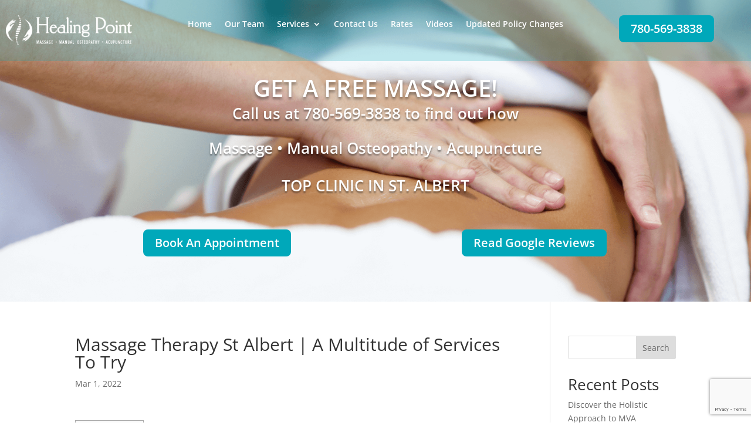

--- FILE ---
content_type: text/html; charset=utf-8
request_url: https://www.google.com/recaptcha/api2/anchor?ar=1&k=6LejEXIpAAAAALcm34DAjjBxJIPlSRCQGRzreqhZ&co=aHR0cHM6Ly9oZWFsaW5ncG9pbnRtYXNzYWdlLmNhOjQ0Mw..&hl=en&v=PoyoqOPhxBO7pBk68S4YbpHZ&size=invisible&anchor-ms=20000&execute-ms=30000&cb=z7mousi5pk3a
body_size: 48802
content:
<!DOCTYPE HTML><html dir="ltr" lang="en"><head><meta http-equiv="Content-Type" content="text/html; charset=UTF-8">
<meta http-equiv="X-UA-Compatible" content="IE=edge">
<title>reCAPTCHA</title>
<style type="text/css">
/* cyrillic-ext */
@font-face {
  font-family: 'Roboto';
  font-style: normal;
  font-weight: 400;
  font-stretch: 100%;
  src: url(//fonts.gstatic.com/s/roboto/v48/KFO7CnqEu92Fr1ME7kSn66aGLdTylUAMa3GUBHMdazTgWw.woff2) format('woff2');
  unicode-range: U+0460-052F, U+1C80-1C8A, U+20B4, U+2DE0-2DFF, U+A640-A69F, U+FE2E-FE2F;
}
/* cyrillic */
@font-face {
  font-family: 'Roboto';
  font-style: normal;
  font-weight: 400;
  font-stretch: 100%;
  src: url(//fonts.gstatic.com/s/roboto/v48/KFO7CnqEu92Fr1ME7kSn66aGLdTylUAMa3iUBHMdazTgWw.woff2) format('woff2');
  unicode-range: U+0301, U+0400-045F, U+0490-0491, U+04B0-04B1, U+2116;
}
/* greek-ext */
@font-face {
  font-family: 'Roboto';
  font-style: normal;
  font-weight: 400;
  font-stretch: 100%;
  src: url(//fonts.gstatic.com/s/roboto/v48/KFO7CnqEu92Fr1ME7kSn66aGLdTylUAMa3CUBHMdazTgWw.woff2) format('woff2');
  unicode-range: U+1F00-1FFF;
}
/* greek */
@font-face {
  font-family: 'Roboto';
  font-style: normal;
  font-weight: 400;
  font-stretch: 100%;
  src: url(//fonts.gstatic.com/s/roboto/v48/KFO7CnqEu92Fr1ME7kSn66aGLdTylUAMa3-UBHMdazTgWw.woff2) format('woff2');
  unicode-range: U+0370-0377, U+037A-037F, U+0384-038A, U+038C, U+038E-03A1, U+03A3-03FF;
}
/* math */
@font-face {
  font-family: 'Roboto';
  font-style: normal;
  font-weight: 400;
  font-stretch: 100%;
  src: url(//fonts.gstatic.com/s/roboto/v48/KFO7CnqEu92Fr1ME7kSn66aGLdTylUAMawCUBHMdazTgWw.woff2) format('woff2');
  unicode-range: U+0302-0303, U+0305, U+0307-0308, U+0310, U+0312, U+0315, U+031A, U+0326-0327, U+032C, U+032F-0330, U+0332-0333, U+0338, U+033A, U+0346, U+034D, U+0391-03A1, U+03A3-03A9, U+03B1-03C9, U+03D1, U+03D5-03D6, U+03F0-03F1, U+03F4-03F5, U+2016-2017, U+2034-2038, U+203C, U+2040, U+2043, U+2047, U+2050, U+2057, U+205F, U+2070-2071, U+2074-208E, U+2090-209C, U+20D0-20DC, U+20E1, U+20E5-20EF, U+2100-2112, U+2114-2115, U+2117-2121, U+2123-214F, U+2190, U+2192, U+2194-21AE, U+21B0-21E5, U+21F1-21F2, U+21F4-2211, U+2213-2214, U+2216-22FF, U+2308-230B, U+2310, U+2319, U+231C-2321, U+2336-237A, U+237C, U+2395, U+239B-23B7, U+23D0, U+23DC-23E1, U+2474-2475, U+25AF, U+25B3, U+25B7, U+25BD, U+25C1, U+25CA, U+25CC, U+25FB, U+266D-266F, U+27C0-27FF, U+2900-2AFF, U+2B0E-2B11, U+2B30-2B4C, U+2BFE, U+3030, U+FF5B, U+FF5D, U+1D400-1D7FF, U+1EE00-1EEFF;
}
/* symbols */
@font-face {
  font-family: 'Roboto';
  font-style: normal;
  font-weight: 400;
  font-stretch: 100%;
  src: url(//fonts.gstatic.com/s/roboto/v48/KFO7CnqEu92Fr1ME7kSn66aGLdTylUAMaxKUBHMdazTgWw.woff2) format('woff2');
  unicode-range: U+0001-000C, U+000E-001F, U+007F-009F, U+20DD-20E0, U+20E2-20E4, U+2150-218F, U+2190, U+2192, U+2194-2199, U+21AF, U+21E6-21F0, U+21F3, U+2218-2219, U+2299, U+22C4-22C6, U+2300-243F, U+2440-244A, U+2460-24FF, U+25A0-27BF, U+2800-28FF, U+2921-2922, U+2981, U+29BF, U+29EB, U+2B00-2BFF, U+4DC0-4DFF, U+FFF9-FFFB, U+10140-1018E, U+10190-1019C, U+101A0, U+101D0-101FD, U+102E0-102FB, U+10E60-10E7E, U+1D2C0-1D2D3, U+1D2E0-1D37F, U+1F000-1F0FF, U+1F100-1F1AD, U+1F1E6-1F1FF, U+1F30D-1F30F, U+1F315, U+1F31C, U+1F31E, U+1F320-1F32C, U+1F336, U+1F378, U+1F37D, U+1F382, U+1F393-1F39F, U+1F3A7-1F3A8, U+1F3AC-1F3AF, U+1F3C2, U+1F3C4-1F3C6, U+1F3CA-1F3CE, U+1F3D4-1F3E0, U+1F3ED, U+1F3F1-1F3F3, U+1F3F5-1F3F7, U+1F408, U+1F415, U+1F41F, U+1F426, U+1F43F, U+1F441-1F442, U+1F444, U+1F446-1F449, U+1F44C-1F44E, U+1F453, U+1F46A, U+1F47D, U+1F4A3, U+1F4B0, U+1F4B3, U+1F4B9, U+1F4BB, U+1F4BF, U+1F4C8-1F4CB, U+1F4D6, U+1F4DA, U+1F4DF, U+1F4E3-1F4E6, U+1F4EA-1F4ED, U+1F4F7, U+1F4F9-1F4FB, U+1F4FD-1F4FE, U+1F503, U+1F507-1F50B, U+1F50D, U+1F512-1F513, U+1F53E-1F54A, U+1F54F-1F5FA, U+1F610, U+1F650-1F67F, U+1F687, U+1F68D, U+1F691, U+1F694, U+1F698, U+1F6AD, U+1F6B2, U+1F6B9-1F6BA, U+1F6BC, U+1F6C6-1F6CF, U+1F6D3-1F6D7, U+1F6E0-1F6EA, U+1F6F0-1F6F3, U+1F6F7-1F6FC, U+1F700-1F7FF, U+1F800-1F80B, U+1F810-1F847, U+1F850-1F859, U+1F860-1F887, U+1F890-1F8AD, U+1F8B0-1F8BB, U+1F8C0-1F8C1, U+1F900-1F90B, U+1F93B, U+1F946, U+1F984, U+1F996, U+1F9E9, U+1FA00-1FA6F, U+1FA70-1FA7C, U+1FA80-1FA89, U+1FA8F-1FAC6, U+1FACE-1FADC, U+1FADF-1FAE9, U+1FAF0-1FAF8, U+1FB00-1FBFF;
}
/* vietnamese */
@font-face {
  font-family: 'Roboto';
  font-style: normal;
  font-weight: 400;
  font-stretch: 100%;
  src: url(//fonts.gstatic.com/s/roboto/v48/KFO7CnqEu92Fr1ME7kSn66aGLdTylUAMa3OUBHMdazTgWw.woff2) format('woff2');
  unicode-range: U+0102-0103, U+0110-0111, U+0128-0129, U+0168-0169, U+01A0-01A1, U+01AF-01B0, U+0300-0301, U+0303-0304, U+0308-0309, U+0323, U+0329, U+1EA0-1EF9, U+20AB;
}
/* latin-ext */
@font-face {
  font-family: 'Roboto';
  font-style: normal;
  font-weight: 400;
  font-stretch: 100%;
  src: url(//fonts.gstatic.com/s/roboto/v48/KFO7CnqEu92Fr1ME7kSn66aGLdTylUAMa3KUBHMdazTgWw.woff2) format('woff2');
  unicode-range: U+0100-02BA, U+02BD-02C5, U+02C7-02CC, U+02CE-02D7, U+02DD-02FF, U+0304, U+0308, U+0329, U+1D00-1DBF, U+1E00-1E9F, U+1EF2-1EFF, U+2020, U+20A0-20AB, U+20AD-20C0, U+2113, U+2C60-2C7F, U+A720-A7FF;
}
/* latin */
@font-face {
  font-family: 'Roboto';
  font-style: normal;
  font-weight: 400;
  font-stretch: 100%;
  src: url(//fonts.gstatic.com/s/roboto/v48/KFO7CnqEu92Fr1ME7kSn66aGLdTylUAMa3yUBHMdazQ.woff2) format('woff2');
  unicode-range: U+0000-00FF, U+0131, U+0152-0153, U+02BB-02BC, U+02C6, U+02DA, U+02DC, U+0304, U+0308, U+0329, U+2000-206F, U+20AC, U+2122, U+2191, U+2193, U+2212, U+2215, U+FEFF, U+FFFD;
}
/* cyrillic-ext */
@font-face {
  font-family: 'Roboto';
  font-style: normal;
  font-weight: 500;
  font-stretch: 100%;
  src: url(//fonts.gstatic.com/s/roboto/v48/KFO7CnqEu92Fr1ME7kSn66aGLdTylUAMa3GUBHMdazTgWw.woff2) format('woff2');
  unicode-range: U+0460-052F, U+1C80-1C8A, U+20B4, U+2DE0-2DFF, U+A640-A69F, U+FE2E-FE2F;
}
/* cyrillic */
@font-face {
  font-family: 'Roboto';
  font-style: normal;
  font-weight: 500;
  font-stretch: 100%;
  src: url(//fonts.gstatic.com/s/roboto/v48/KFO7CnqEu92Fr1ME7kSn66aGLdTylUAMa3iUBHMdazTgWw.woff2) format('woff2');
  unicode-range: U+0301, U+0400-045F, U+0490-0491, U+04B0-04B1, U+2116;
}
/* greek-ext */
@font-face {
  font-family: 'Roboto';
  font-style: normal;
  font-weight: 500;
  font-stretch: 100%;
  src: url(//fonts.gstatic.com/s/roboto/v48/KFO7CnqEu92Fr1ME7kSn66aGLdTylUAMa3CUBHMdazTgWw.woff2) format('woff2');
  unicode-range: U+1F00-1FFF;
}
/* greek */
@font-face {
  font-family: 'Roboto';
  font-style: normal;
  font-weight: 500;
  font-stretch: 100%;
  src: url(//fonts.gstatic.com/s/roboto/v48/KFO7CnqEu92Fr1ME7kSn66aGLdTylUAMa3-UBHMdazTgWw.woff2) format('woff2');
  unicode-range: U+0370-0377, U+037A-037F, U+0384-038A, U+038C, U+038E-03A1, U+03A3-03FF;
}
/* math */
@font-face {
  font-family: 'Roboto';
  font-style: normal;
  font-weight: 500;
  font-stretch: 100%;
  src: url(//fonts.gstatic.com/s/roboto/v48/KFO7CnqEu92Fr1ME7kSn66aGLdTylUAMawCUBHMdazTgWw.woff2) format('woff2');
  unicode-range: U+0302-0303, U+0305, U+0307-0308, U+0310, U+0312, U+0315, U+031A, U+0326-0327, U+032C, U+032F-0330, U+0332-0333, U+0338, U+033A, U+0346, U+034D, U+0391-03A1, U+03A3-03A9, U+03B1-03C9, U+03D1, U+03D5-03D6, U+03F0-03F1, U+03F4-03F5, U+2016-2017, U+2034-2038, U+203C, U+2040, U+2043, U+2047, U+2050, U+2057, U+205F, U+2070-2071, U+2074-208E, U+2090-209C, U+20D0-20DC, U+20E1, U+20E5-20EF, U+2100-2112, U+2114-2115, U+2117-2121, U+2123-214F, U+2190, U+2192, U+2194-21AE, U+21B0-21E5, U+21F1-21F2, U+21F4-2211, U+2213-2214, U+2216-22FF, U+2308-230B, U+2310, U+2319, U+231C-2321, U+2336-237A, U+237C, U+2395, U+239B-23B7, U+23D0, U+23DC-23E1, U+2474-2475, U+25AF, U+25B3, U+25B7, U+25BD, U+25C1, U+25CA, U+25CC, U+25FB, U+266D-266F, U+27C0-27FF, U+2900-2AFF, U+2B0E-2B11, U+2B30-2B4C, U+2BFE, U+3030, U+FF5B, U+FF5D, U+1D400-1D7FF, U+1EE00-1EEFF;
}
/* symbols */
@font-face {
  font-family: 'Roboto';
  font-style: normal;
  font-weight: 500;
  font-stretch: 100%;
  src: url(//fonts.gstatic.com/s/roboto/v48/KFO7CnqEu92Fr1ME7kSn66aGLdTylUAMaxKUBHMdazTgWw.woff2) format('woff2');
  unicode-range: U+0001-000C, U+000E-001F, U+007F-009F, U+20DD-20E0, U+20E2-20E4, U+2150-218F, U+2190, U+2192, U+2194-2199, U+21AF, U+21E6-21F0, U+21F3, U+2218-2219, U+2299, U+22C4-22C6, U+2300-243F, U+2440-244A, U+2460-24FF, U+25A0-27BF, U+2800-28FF, U+2921-2922, U+2981, U+29BF, U+29EB, U+2B00-2BFF, U+4DC0-4DFF, U+FFF9-FFFB, U+10140-1018E, U+10190-1019C, U+101A0, U+101D0-101FD, U+102E0-102FB, U+10E60-10E7E, U+1D2C0-1D2D3, U+1D2E0-1D37F, U+1F000-1F0FF, U+1F100-1F1AD, U+1F1E6-1F1FF, U+1F30D-1F30F, U+1F315, U+1F31C, U+1F31E, U+1F320-1F32C, U+1F336, U+1F378, U+1F37D, U+1F382, U+1F393-1F39F, U+1F3A7-1F3A8, U+1F3AC-1F3AF, U+1F3C2, U+1F3C4-1F3C6, U+1F3CA-1F3CE, U+1F3D4-1F3E0, U+1F3ED, U+1F3F1-1F3F3, U+1F3F5-1F3F7, U+1F408, U+1F415, U+1F41F, U+1F426, U+1F43F, U+1F441-1F442, U+1F444, U+1F446-1F449, U+1F44C-1F44E, U+1F453, U+1F46A, U+1F47D, U+1F4A3, U+1F4B0, U+1F4B3, U+1F4B9, U+1F4BB, U+1F4BF, U+1F4C8-1F4CB, U+1F4D6, U+1F4DA, U+1F4DF, U+1F4E3-1F4E6, U+1F4EA-1F4ED, U+1F4F7, U+1F4F9-1F4FB, U+1F4FD-1F4FE, U+1F503, U+1F507-1F50B, U+1F50D, U+1F512-1F513, U+1F53E-1F54A, U+1F54F-1F5FA, U+1F610, U+1F650-1F67F, U+1F687, U+1F68D, U+1F691, U+1F694, U+1F698, U+1F6AD, U+1F6B2, U+1F6B9-1F6BA, U+1F6BC, U+1F6C6-1F6CF, U+1F6D3-1F6D7, U+1F6E0-1F6EA, U+1F6F0-1F6F3, U+1F6F7-1F6FC, U+1F700-1F7FF, U+1F800-1F80B, U+1F810-1F847, U+1F850-1F859, U+1F860-1F887, U+1F890-1F8AD, U+1F8B0-1F8BB, U+1F8C0-1F8C1, U+1F900-1F90B, U+1F93B, U+1F946, U+1F984, U+1F996, U+1F9E9, U+1FA00-1FA6F, U+1FA70-1FA7C, U+1FA80-1FA89, U+1FA8F-1FAC6, U+1FACE-1FADC, U+1FADF-1FAE9, U+1FAF0-1FAF8, U+1FB00-1FBFF;
}
/* vietnamese */
@font-face {
  font-family: 'Roboto';
  font-style: normal;
  font-weight: 500;
  font-stretch: 100%;
  src: url(//fonts.gstatic.com/s/roboto/v48/KFO7CnqEu92Fr1ME7kSn66aGLdTylUAMa3OUBHMdazTgWw.woff2) format('woff2');
  unicode-range: U+0102-0103, U+0110-0111, U+0128-0129, U+0168-0169, U+01A0-01A1, U+01AF-01B0, U+0300-0301, U+0303-0304, U+0308-0309, U+0323, U+0329, U+1EA0-1EF9, U+20AB;
}
/* latin-ext */
@font-face {
  font-family: 'Roboto';
  font-style: normal;
  font-weight: 500;
  font-stretch: 100%;
  src: url(//fonts.gstatic.com/s/roboto/v48/KFO7CnqEu92Fr1ME7kSn66aGLdTylUAMa3KUBHMdazTgWw.woff2) format('woff2');
  unicode-range: U+0100-02BA, U+02BD-02C5, U+02C7-02CC, U+02CE-02D7, U+02DD-02FF, U+0304, U+0308, U+0329, U+1D00-1DBF, U+1E00-1E9F, U+1EF2-1EFF, U+2020, U+20A0-20AB, U+20AD-20C0, U+2113, U+2C60-2C7F, U+A720-A7FF;
}
/* latin */
@font-face {
  font-family: 'Roboto';
  font-style: normal;
  font-weight: 500;
  font-stretch: 100%;
  src: url(//fonts.gstatic.com/s/roboto/v48/KFO7CnqEu92Fr1ME7kSn66aGLdTylUAMa3yUBHMdazQ.woff2) format('woff2');
  unicode-range: U+0000-00FF, U+0131, U+0152-0153, U+02BB-02BC, U+02C6, U+02DA, U+02DC, U+0304, U+0308, U+0329, U+2000-206F, U+20AC, U+2122, U+2191, U+2193, U+2212, U+2215, U+FEFF, U+FFFD;
}
/* cyrillic-ext */
@font-face {
  font-family: 'Roboto';
  font-style: normal;
  font-weight: 900;
  font-stretch: 100%;
  src: url(//fonts.gstatic.com/s/roboto/v48/KFO7CnqEu92Fr1ME7kSn66aGLdTylUAMa3GUBHMdazTgWw.woff2) format('woff2');
  unicode-range: U+0460-052F, U+1C80-1C8A, U+20B4, U+2DE0-2DFF, U+A640-A69F, U+FE2E-FE2F;
}
/* cyrillic */
@font-face {
  font-family: 'Roboto';
  font-style: normal;
  font-weight: 900;
  font-stretch: 100%;
  src: url(//fonts.gstatic.com/s/roboto/v48/KFO7CnqEu92Fr1ME7kSn66aGLdTylUAMa3iUBHMdazTgWw.woff2) format('woff2');
  unicode-range: U+0301, U+0400-045F, U+0490-0491, U+04B0-04B1, U+2116;
}
/* greek-ext */
@font-face {
  font-family: 'Roboto';
  font-style: normal;
  font-weight: 900;
  font-stretch: 100%;
  src: url(//fonts.gstatic.com/s/roboto/v48/KFO7CnqEu92Fr1ME7kSn66aGLdTylUAMa3CUBHMdazTgWw.woff2) format('woff2');
  unicode-range: U+1F00-1FFF;
}
/* greek */
@font-face {
  font-family: 'Roboto';
  font-style: normal;
  font-weight: 900;
  font-stretch: 100%;
  src: url(//fonts.gstatic.com/s/roboto/v48/KFO7CnqEu92Fr1ME7kSn66aGLdTylUAMa3-UBHMdazTgWw.woff2) format('woff2');
  unicode-range: U+0370-0377, U+037A-037F, U+0384-038A, U+038C, U+038E-03A1, U+03A3-03FF;
}
/* math */
@font-face {
  font-family: 'Roboto';
  font-style: normal;
  font-weight: 900;
  font-stretch: 100%;
  src: url(//fonts.gstatic.com/s/roboto/v48/KFO7CnqEu92Fr1ME7kSn66aGLdTylUAMawCUBHMdazTgWw.woff2) format('woff2');
  unicode-range: U+0302-0303, U+0305, U+0307-0308, U+0310, U+0312, U+0315, U+031A, U+0326-0327, U+032C, U+032F-0330, U+0332-0333, U+0338, U+033A, U+0346, U+034D, U+0391-03A1, U+03A3-03A9, U+03B1-03C9, U+03D1, U+03D5-03D6, U+03F0-03F1, U+03F4-03F5, U+2016-2017, U+2034-2038, U+203C, U+2040, U+2043, U+2047, U+2050, U+2057, U+205F, U+2070-2071, U+2074-208E, U+2090-209C, U+20D0-20DC, U+20E1, U+20E5-20EF, U+2100-2112, U+2114-2115, U+2117-2121, U+2123-214F, U+2190, U+2192, U+2194-21AE, U+21B0-21E5, U+21F1-21F2, U+21F4-2211, U+2213-2214, U+2216-22FF, U+2308-230B, U+2310, U+2319, U+231C-2321, U+2336-237A, U+237C, U+2395, U+239B-23B7, U+23D0, U+23DC-23E1, U+2474-2475, U+25AF, U+25B3, U+25B7, U+25BD, U+25C1, U+25CA, U+25CC, U+25FB, U+266D-266F, U+27C0-27FF, U+2900-2AFF, U+2B0E-2B11, U+2B30-2B4C, U+2BFE, U+3030, U+FF5B, U+FF5D, U+1D400-1D7FF, U+1EE00-1EEFF;
}
/* symbols */
@font-face {
  font-family: 'Roboto';
  font-style: normal;
  font-weight: 900;
  font-stretch: 100%;
  src: url(//fonts.gstatic.com/s/roboto/v48/KFO7CnqEu92Fr1ME7kSn66aGLdTylUAMaxKUBHMdazTgWw.woff2) format('woff2');
  unicode-range: U+0001-000C, U+000E-001F, U+007F-009F, U+20DD-20E0, U+20E2-20E4, U+2150-218F, U+2190, U+2192, U+2194-2199, U+21AF, U+21E6-21F0, U+21F3, U+2218-2219, U+2299, U+22C4-22C6, U+2300-243F, U+2440-244A, U+2460-24FF, U+25A0-27BF, U+2800-28FF, U+2921-2922, U+2981, U+29BF, U+29EB, U+2B00-2BFF, U+4DC0-4DFF, U+FFF9-FFFB, U+10140-1018E, U+10190-1019C, U+101A0, U+101D0-101FD, U+102E0-102FB, U+10E60-10E7E, U+1D2C0-1D2D3, U+1D2E0-1D37F, U+1F000-1F0FF, U+1F100-1F1AD, U+1F1E6-1F1FF, U+1F30D-1F30F, U+1F315, U+1F31C, U+1F31E, U+1F320-1F32C, U+1F336, U+1F378, U+1F37D, U+1F382, U+1F393-1F39F, U+1F3A7-1F3A8, U+1F3AC-1F3AF, U+1F3C2, U+1F3C4-1F3C6, U+1F3CA-1F3CE, U+1F3D4-1F3E0, U+1F3ED, U+1F3F1-1F3F3, U+1F3F5-1F3F7, U+1F408, U+1F415, U+1F41F, U+1F426, U+1F43F, U+1F441-1F442, U+1F444, U+1F446-1F449, U+1F44C-1F44E, U+1F453, U+1F46A, U+1F47D, U+1F4A3, U+1F4B0, U+1F4B3, U+1F4B9, U+1F4BB, U+1F4BF, U+1F4C8-1F4CB, U+1F4D6, U+1F4DA, U+1F4DF, U+1F4E3-1F4E6, U+1F4EA-1F4ED, U+1F4F7, U+1F4F9-1F4FB, U+1F4FD-1F4FE, U+1F503, U+1F507-1F50B, U+1F50D, U+1F512-1F513, U+1F53E-1F54A, U+1F54F-1F5FA, U+1F610, U+1F650-1F67F, U+1F687, U+1F68D, U+1F691, U+1F694, U+1F698, U+1F6AD, U+1F6B2, U+1F6B9-1F6BA, U+1F6BC, U+1F6C6-1F6CF, U+1F6D3-1F6D7, U+1F6E0-1F6EA, U+1F6F0-1F6F3, U+1F6F7-1F6FC, U+1F700-1F7FF, U+1F800-1F80B, U+1F810-1F847, U+1F850-1F859, U+1F860-1F887, U+1F890-1F8AD, U+1F8B0-1F8BB, U+1F8C0-1F8C1, U+1F900-1F90B, U+1F93B, U+1F946, U+1F984, U+1F996, U+1F9E9, U+1FA00-1FA6F, U+1FA70-1FA7C, U+1FA80-1FA89, U+1FA8F-1FAC6, U+1FACE-1FADC, U+1FADF-1FAE9, U+1FAF0-1FAF8, U+1FB00-1FBFF;
}
/* vietnamese */
@font-face {
  font-family: 'Roboto';
  font-style: normal;
  font-weight: 900;
  font-stretch: 100%;
  src: url(//fonts.gstatic.com/s/roboto/v48/KFO7CnqEu92Fr1ME7kSn66aGLdTylUAMa3OUBHMdazTgWw.woff2) format('woff2');
  unicode-range: U+0102-0103, U+0110-0111, U+0128-0129, U+0168-0169, U+01A0-01A1, U+01AF-01B0, U+0300-0301, U+0303-0304, U+0308-0309, U+0323, U+0329, U+1EA0-1EF9, U+20AB;
}
/* latin-ext */
@font-face {
  font-family: 'Roboto';
  font-style: normal;
  font-weight: 900;
  font-stretch: 100%;
  src: url(//fonts.gstatic.com/s/roboto/v48/KFO7CnqEu92Fr1ME7kSn66aGLdTylUAMa3KUBHMdazTgWw.woff2) format('woff2');
  unicode-range: U+0100-02BA, U+02BD-02C5, U+02C7-02CC, U+02CE-02D7, U+02DD-02FF, U+0304, U+0308, U+0329, U+1D00-1DBF, U+1E00-1E9F, U+1EF2-1EFF, U+2020, U+20A0-20AB, U+20AD-20C0, U+2113, U+2C60-2C7F, U+A720-A7FF;
}
/* latin */
@font-face {
  font-family: 'Roboto';
  font-style: normal;
  font-weight: 900;
  font-stretch: 100%;
  src: url(//fonts.gstatic.com/s/roboto/v48/KFO7CnqEu92Fr1ME7kSn66aGLdTylUAMa3yUBHMdazQ.woff2) format('woff2');
  unicode-range: U+0000-00FF, U+0131, U+0152-0153, U+02BB-02BC, U+02C6, U+02DA, U+02DC, U+0304, U+0308, U+0329, U+2000-206F, U+20AC, U+2122, U+2191, U+2193, U+2212, U+2215, U+FEFF, U+FFFD;
}

</style>
<link rel="stylesheet" type="text/css" href="https://www.gstatic.com/recaptcha/releases/PoyoqOPhxBO7pBk68S4YbpHZ/styles__ltr.css">
<script nonce="EOfRuTv5jWpAejhD_verIQ" type="text/javascript">window['__recaptcha_api'] = 'https://www.google.com/recaptcha/api2/';</script>
<script type="text/javascript" src="https://www.gstatic.com/recaptcha/releases/PoyoqOPhxBO7pBk68S4YbpHZ/recaptcha__en.js" nonce="EOfRuTv5jWpAejhD_verIQ">
      
    </script></head>
<body><div id="rc-anchor-alert" class="rc-anchor-alert"></div>
<input type="hidden" id="recaptcha-token" value="[base64]">
<script type="text/javascript" nonce="EOfRuTv5jWpAejhD_verIQ">
      recaptcha.anchor.Main.init("[\x22ainput\x22,[\x22bgdata\x22,\x22\x22,\[base64]/[base64]/bmV3IFpbdF0obVswXSk6Sz09Mj9uZXcgWlt0XShtWzBdLG1bMV0pOks9PTM/bmV3IFpbdF0obVswXSxtWzFdLG1bMl0pOks9PTQ/[base64]/[base64]/[base64]/[base64]/[base64]/[base64]/[base64]/[base64]/[base64]/[base64]/[base64]/[base64]/[base64]/[base64]\\u003d\\u003d\x22,\[base64]\x22,\x22InzCgGE3wqbDtGPDn8Kdw5jCpVY1w7DCqiAFwp3Cr8OMwpLDtsKmCGvCgMKmDzwbwokbwoVZwqrDgULCrC/DulVUV8Kcw5YTfcK+woIwXVTDlsOSPCJoNMKIw7bDjh3CuhM7FH9Lw6DCqMOYasOAw5xmwrRiwoYLw7VybsKsw5HDn8OpIgfDlsO/wonCuMOdLFPCjMKLwr/[base64]/GEfCvcKaLjjCq2HCn3FpGMOTwqHCjm7DpV4CH17DoFzDpcKcwrM2LlYGU8O1QMKHwrPCqMOXKQPDhATDl8OXN8OAwp7Do8KZYGTDnFTDnw9KwpjCtcO8JMOgYzpDR37CscKrEMOCJcKiN2nCocKfOMKtSxLDnT/Dp8ORHsKgwqZNwqfCi8Odw5XDhgwaN3fDrWc4wonCqsKuX8KDwpTDoyzCq8KewrrDvcKdOUrCv8OIPEk3w70pCHPCvcOXw63DlsOFKVNYw5g7w5nDsE9Ow40NTlrChQRNw5/DlG3DtgHDu8KjeiHDvcOhwqbDjsKRw6cSXyAtw4UbGcOQV8OECXrCgMKjwqfCpcOeIMOEwpkdHcOKwo7Cj8Kqw7pOG8KUUcK9aQXCq8Oxwq8+wodmwq/Dn1HCrcOCw7PCrzPDlcKzwo/DicKfIsOxQ35Sw7/[base64]/DssK4w4UswrPDpmTCtcKTw4HClgPDlcKLY8O/w58VUXrCr8K1QzISwqNpw4DCuMK0w6/Di8O2d8KywpV1fjLDucOuScKqUMO0aMO7wofCmTXChMK5w7nCvVlUDFMKw7ZOVwfChMK7EXlaMWFIw6JZw67Cn8O0Bi3CkcOFAnrDqsO9w7fCm1XCksKMdMKLS8K2wrdBwoABw4/DuhbCrGvCpcKCw6l7UFFdI8KFwrHDpELDncKdKC3DsUEwwobCsMOLwqIAwrXCi8Odwr/DgyPDrGo0aWHCkRUfJcKXXMOuw4cIXcKGcsOzE2Ylw63CoMOZSg/CgcKpwpQ/[base64]/DjMKWdwXCo1vDuDDCi8KUw6TDvnRRfMOyN8OGWMKTwqVVwpzCrhXDlcOYw7IMC8KDSMKvSMK7fcKSw6psw5Fkwpx1fsK7wr3DgcKsw79rwofDuMOWw4xXwr0ywp43w5PDgAwRw6s0w5zDgsKpw4rCpDrCo2/CsA7DhA/DucOJw5nDoMK9wqJ2FRhrKGRWYEzCmQjCvsO8w4fDpMKEWsK3w6hNNQ3Cn30afxPClHtgcMOUC8KkGjTCt1TDkwXCuynDmArDvMOnP05Hw4XDsMOdCknCkMKgRsO5wqh5wp/Du8OswovCrMOOw4jDtMKmIMKiYE3DhsKHYV07w5zDqz7CoMKYDsKdwoR7wrDCqMOWw50lwpnCvlghCsOxw4I9JncEflY7YXYcdMO1w6NlMSPDvWrCmzMSITTCssOMw49WYlpswpE/ZUN/KS5zw75dw50Jwo9bwo3CuxzDqlTCjBbCgxPDlFB+MD4cXiPCo0leMsOuw4zDmD3ClcO4e8OpG8OMw53CscKJN8KOw4J6wp/DlgvCk8KHLGUSVgwZwrxpC0cKwocNwpFCX8K1NcOww7IfCFXDlQnDnQXDpcOcwowFJw1VwpLCtsKoNMOZesKcwrPCmMOGemtPdTXCv1TDlcOgbsOMHcK2FmLDscO6YMOFC8KBJ8Ogwr7Dr2HDoQM9TsOzw7TCqULCrHwgwqHDocK6w5/CjMK3dVHCo8Kuw70ow5TCjcOAwoTDk0LDlsKqwr3DpwHDtcKqw7jDoCzDm8K2dkzCk8KawpTDikrDnwXDvScsw6lzJsORdsO1wojChhzCrcOmw7lJcMK9wrzCqsKwfGguw5jDh3DCs8KIwq12wrRGEsKYIsO+IcOQe3sYwotjEsKDwq/CjHbChxhywpXCocKmNcOCw7IkXcOsRTwUwopOwrM5bsKjE8KtRsOqckJawr/ClMODMmoSSm54NUhnQWnDomwEIcO9XMOZwrbDm8KiTiZrZMObEQowVcK+w4HDkAthwqN1VjbCkkdUdlfDuMO4w6zDisKeKQnCqnVaEDjCilTDkMKuBHzCvVgTwq3Ci8KSw5zDgBLDk3ECw67ChMObwp0Xw5HCjsOZf8OsM8Ktw6/CucO8OjYaJUTCrMOwK8ODwpslGcKCHm/Dg8O5K8KCITrDm3/CpsOww4bCiGDDncKmJ8Osw5vCiBgvJRrCmw4ywr/DnMKJQcOAY8KqMsKbw4jDglPCksOwwrfClcKzF1BIw6TCq8O3woHCtDA/QMODw4/CsTtOworDn8Kqw5vCtsOVw7nDuMOrAsOlwqDCqF/[base64]/DpsKswpnDocKPQUAGw6BPMBfDihnDv8OzXMOpwp7DoW7Dt8Oxw4dAw7wvwppAwpFiw47CplEnw78/QQVQwr7DhMKLw7vCu8KBwp7DsMKEw5pGYmY/ScORw7IWZUJ1GGdmNlrDncKjwooZOcKmw4IqcMKdWFLCsCjDtMKqwpjDmFgHw4LCjDdBBMK7w7zDpXQHE8OgalPDucOOw6jDocKHJsOMIcOPwoTCtCPDqic/CzLDq8KbAsKgwq3DuUPDiMKjw75rw6nCtG/Cg07CusKubsObw5QVWsOnw7jDt8O9w7B1woPDoVPClA5ZSyQRI3gCPcOIeHvDkRHDqcOPwq7DhsOsw6Elw4bCmyRRwopgwpXDqcKYNzU6EcKiYsOWScOTwqfDpMOLw6TCil/[base64]/Cm17DiMORw6XDrXTCgMOzwpHCpELCgcOHUMOkw6rCuMOgTTxmw5TDmMOIb2vDgnFQw4rDuSoowrYSb13CrxY0w5kqSzTDnDHCu3TCoUcwYVs+RcOsw59UX8KNKT3DtsOrw43Dr8O1HMOfZ8KFw6TDkCrDnsOgVmQYw4LDriPDmcKeK8OQB8OQw4nDhcKaCcK+wr/[base64]/[base64]/WMOjwqnDvsOkbArDq8KEw7ohw5AxYCXDqsKPRiDCoWhIw4LCr8KGSMKNwpLCtmoYw5zDr8KYKcOGMMOkwqcjL3vCuzUsT2xCwp3CvwRMIsOaw6LCvyTDqMO3w7c6DSXCnW/Co8OXwqFsAHB3wo4yYUHCpB/CnMOIfw8iwoLDhCwDcAIje2hhXDDDqmJBw58xwqkecMKSwotuYsOPAcKGw5V7wo0vfSM7wr/DvH89w5MoJ8Kew4M0wr/CgFvCrTJZXMO4w7MRwowQQ8Okw7zCjijCkBLDicKWwrjDq3Jkaw1qwq/DhxgZw7XCslPCqn7ClFEJwrVZP8Kuw7I6wrtww7InEMKJw53Cg8KOw6premLDmsOWDywuAcKoE8OAJAPCrMOTFMKOFAQqfsKcZV3ChcKcw77Dk8OrIgTDv8OZw67DhMKYDRULwq3Clm/CoUovw5g6BsKxw4VhwrAKesK0wq3ChxTCoTgnw4PCg8KnBmjDqcOLw4oiAsKRABvDp0nDr8OYw7HDhC7CiMK+BQzCgRjDtw5wUMKAw7oXw44Jw7Zxwq9nwqo8SX9tDH5SdMKCw4TDqcK1WkTClj3Cg8Okw54rwprChsKsJT/DpX9OIsO4BsKbDR/[base64]/[base64]/DtcO7w7AeDGZAEhnCp8K8NsK5YMOWw7VDGQwtwqAdw77Cs38Mw6nCsMKgdcO0UsK7b8KWH0bCh2QxWynCv8O3wpZ2A8K8w4zDqMK1M3vDiAHClMKYA8Krw5M4wqHCkcKAwprDoMKPasOXwrfCvm8CeMO6wqnCpsO9EH/Dk3EnMcOYCWRyworDqsOwWRjDikw8TcObwqxxblAxYiDDvcKfw7JVbMOIA1nDqgTDlcKdw4FDwqd+wrjDgg7DjhA2wrjCh8K5wo9hN8KndcOFHgTCqMK2enoZwqBUBHYnUGzCvsK/wqcJZ1xGO8KzwqjCpn/[base64]/YmwyPMKRw5gpwp5TwpB7w4zDnB3CkcOLw5QQwo3CrUYawooBeMOIEX/[base64]/CoE7Dt8OrwrxNwoDCiEZ1SA1OwrLDvUUNMwFrBwrCkcO9w5ILw6llwppMMsKTf8Kjw5whw5cuGFrCqMOuw5pPwqPDhmhow4A6UMKMwp3DhMKLO8OmakPCv8OUw7LDuXo8DkYxw4h+CMKSAsKqRB7ClsOtw6rDlsOgJsO6LVsDGElZw5PCpiIFwp/DmnnChHUZw5/CisOUw5fDmijDg8K9OE9MM8KSw6XDpWFrw7zCpsOGwq/Cr8KAMgDDkW5MdHhnUijCnXLCkzjCiUEawoNMwrrDnMOuG3Q/w6rCmMKJw5MGAgjDqcKbDcKxYcO3QsOkwrNTVXNkw4sXw6XDjnrCocKfXMK3wrzDv8Krw5DDkRZMZFhRw7VzC8Kow4gnCwzDvSbCj8Oqw7jDvsKkwofCkMK6N3PDpMK9wrrCiwbCvsOaDUDCnMO7wo3DoFfCiSgjwrwxw6fCtsOAb2pjESTCi8Omwr/[base64]/DrsOgwpwicMOlTMKcJirCucK2woEhwp/CsBvDoiHCk8Kbw5FMw5gIQcKiwrbDu8OxOsKKbsOawofDlWYgw4NIUwRvw64NwpgqwqkOFTsUwpHDhyI/e8KIw5p+w6fDkg3CshNvKHrDgUXDisObwpVZwrDCsxPDmsOWwqHCtMOzSBJYwrXDt8OeUcODw5/DkhHCgnjDjsKSw47DkcOJNmXCsGfCsHvDv8KJG8OxcnhGUx8xwoHCoRdtw4vDnsO0acOLw6rDs2Fiw4tLUcKWwrVEEitWG3PDvyfCnQdyH8K/wrMhZcOMwqwWUB3ClUgrw4DDo8KLJMKfSsKWNMOIwofChMKlwrl+wrVmWMOcb2fDrkt1w53Do2vDrQo4w4EHGMO1wpJswp/DnsO1wqgAZCZTw6LCs8OibC/CgcKZTMOaw6kSw5lJUMOmE8KmJMKQwrh1WcKzXmjClUctH3QYw5vDoTk+wqXDoMKdVMKLaMORwpPDlcOQDl7DjsOLKX8Rw7/CvMO7MMKNBkzDjsKMAhzCoMKewplGw41qwqDDi8KmdkJcNMOIeUXCukdzIcOFFjbCg8OTwqQmRwvCmknCmkXCpgnCqwxzw4lKw5vCvHLDvQ9EWMO/fD0Dw5/CgcKYC3nDgxzCosOIw74lwqkzw5cZXiLCiSLDisKtw5x/w50GMXQqw6wYOMKlb8OYYsOkwoBYw5nCknQ/wovDisOrGEPCrMKww7Z5wpDCqcK7FMOpe1nCpSzDmzHCu33CsBDDpHZLwrVNwprDvMOiw6cAwqA5PcKbDjVew4jCjsONw6bDsEBgw6w+w4DCoMOBw6lReQbDr8OIf8KDw7pmw5jDlsKCPsK6AlNNw6YPZn8Fw4DCu2PDtB/[base64]/CiyDDlEVqAQZpbhnDgMOqRcO/TGXCi8KVw7ptJQ0bCcOmwpYfCX0xwqA2DcKnwpo7DwzCpTbCksKcw4N/bsKOM8OTwrrCosKGwq8fH8KHWcONfsKCw4E2d8O4IlYMOMKzOBLDtsOrw7tVTsK4PDvCgMK8wqDDisOQwqBiexNzVgVawpjCrVdkw78Dd2zDniLDucKSLsO4w7zDrhhrYkTCjFPDjFjDo8OjGMKzw6fDvjTCpw/DtcOZcVgDacOYP8K+ZGIKDBFOw6zCgnVNw7LCnsK0wr0ww5rClMKRw6gxNEpYA8OQw7fCv0hKRcO0TT9/fzgjwo0EZsOVw7HDhCR5YmBQDsOlw7xTwq00wrbCtMO4w5Y7TMO9TsOSCCzDr8OMw49zYcKaGQdmRsOCKCzDiww6w48/E8ObN8OHwpZNRDccWsKXHQ3DngImQi7Cil3CvDlsasK5w7jCtcOJKCx0w5ciwrtRw7RWQxQRwrIxwpfCtSXDjsK2Ymc2DMKRCzgqwoh/fn4BFA03UC8rPMKCT8OFSsOVGwfCpVfDl3VEwqEjbSpuwpPDtsKWw5/Ds8KyeGrDlghdwr1TwpNSdcKiVUDDqBQwf8OGDMK2w5zDh8Ksc190OsOYFkNHw5DCtEIcOWMJRmNIb28AecKzXsKRwrRMEcOfFcO5GcKuBcKkGsODPsO/[base64]/DuhLDq8OVw57DqMOJw5TCtMKtw6E1GS5EPBvDlGgpw7k3w4pVF0V7P1TDr8O+w5DCu1jCkcO2MFHCuhnCocKdEMKLCj3CqsOEC8Kbwp9bMwFYGsKlw695w7jCrGZ9wqXCqMKaCsKZwrMxwpkdOcO/[base64]/CnS/DhcOFwptuw7DDgsKDAcOFbRlCf8ONwqAhO1vDtcK4OcKPwqrCpiRjCsOsw7MaWMK3w4g4dS5zwqpBw7PDrkoYVcOpw7vDqcOGKcKyw75vwoZ1wqllw7Bhdho1wovCjMOTcDHCjTovesORKMOWHsKnw4gPJk3Dk8OPwp/CqcKgwr3DoAjCvTvDgTLCoG/CoRDChMOTwpbDnFXCmWNIT8K+woDChDLCq2rDgF0Fw4YVwprDn8K8w5PDizcsW8OOwqzDncK7U8KPwoPCpMKsw4nCnj55w59Xw65Lw4RHwrHChmhpwpZTPEXDhsOmESjDoWrCrcOXAMOmw4hCw5k6HcK3wonDoMOgVAfClChpBQ/DoUV5w7oAwp3DlHAXXWfCg2lkGMKNFj9nw6diTSlww6TCkcKkLlI/woZYwowRw6IwN8K0ZcO3w6rDmMK3wr/CrsO8w5xowoHCuwV/wqbDrTrCnMKzPETCgkbCr8OQaMOueHM/w7NXw4JzYzDCry54wpchw4J2Cn0HSMOtJcOmbsKbHcObw6FrwpLCscOsFGDCowNMwoItNMKyw6vDkXp8SUnDkwHCgmRGw6nCrBYAMsOMADXDn1zCkAwJZyfDisKWw79BdsOoesKGwowkwqYVwqVjKj5tw7jCkMKjwq7DiHFFwrDCqm0uAUAgA8O1w5bCs1/ComgCwqjDrEZUGFJ5HMOBRyzCvcOFwo/CgMKdewTCow41OMOKwpkHQinChcKWwo4KLnEsP8Osw5rCmnXDrcOkwrFXJzHCvRlLw6FGw6cdJsOjdwjDtnPCq8K4wph9wphPFhHDtcOxXm/DvsOuw73CnMK/[base64]/wpUNw6xlw6TDlMO+w4sfw6BFMMOMAjjDhnPDtMOJw7sbw5pDw6gCw5NMQiAfUMK8JsKVw4Zaa0bCtHLChsOsXmQmDcKvEEZTw60Uw5HDhsOPw7TClcKkKsKOKsOUU3bDmMKoKcOywqjCjcOEWsO+wrjCnAbCo3DDuxvDlzUwI8OjM8KmYSXDl8OYJkwewp/[base64]/DkMO9wq/DhAZ4AsKxwrnCrTnCtEzCuMK/[base64]/DjB86wp3DoVdMwqXDgkZBw6rCpj1BwooJw4EYwolFw4szw4JlK8K0wp7DimfCm8O4FsKkbcOFwqLCojFZUTQLd8OGw5XDhMO8WMKOw71EwrsDNS5vwqjCuUQ1w5fCkT5Cw43CgXtdw4w/wqrDiQoowrYGw6jCpcKMcWvDkBVQYcObSsKVwpnCqcOXZh0yJcO+w6DDniTDhsKJw5vDkMOeZcKuO2IGAwQ+w5zCglc8w4fDu8Kiw4Jmw6U9w6LCsD/Cr8OHX8O6wrFvKDdZL8KvwrRWw7jDt8OYwoR3HcKSFMOdXXDDgsKUw7HDpCXClsK/WsKoV8OwDndJVTorwqBKw5Nuw47DozrCpzt1E8OYeGvDtl8MBsOQw6PCsRt3w63CgzFbaXDCj0vDmjxtw4ZDEsKbZAhIwpQ0IDk3wqjCnEvChsObwodyc8OoKMO8T8KMwrwLWMKmw6DDn8KjWsKEw5XDg8OoFXjCm8K1w44/AEDCkTHDoF8MEMO/WnEUw7PCg0/Cr8OVLm3CsXt4w6pOwqrDpsKUwpzCvMKhWCPCsXHClMKNw7PCrMOoY8OcwrsgwqrCuMK5JmcNdhEhIcKywq3CiUvDgQTCkCR2wq1zwqrDjMOMCsKIIVTCowhJQ8OEw5fCo2wsGVUNwobDiA1Dw4NefHzDvR7ChWQFOcKcw7/DqsKfw58aCnLDhcOJwqfCssOvE8OTd8O5SMK/w4rDvgDDmzjDo8OdOcKYGi/CmgVPd8O5wps9BMO+wok+N8K1w4xcwrANFMOswozDg8KbcRslw6PDlMKDIy/CnX3Cp8OJEx3DiSoMAWZqw73DjA3CgwrDjS5QQlnDkm3Cv0pXO24LwrfCt8OpbFzDr3h7LkhiWcOqwojDrXR/woB1wrE3woIuwrjDtcOULxfDk8OCw4oWwoXCsmgKw6AMP14KFRTClWTCoFEHw6QqB8O+LhMMw4PCv8OMwoHDgA4EGMO3w5ZMSHAnwrvCmcKrwqrDgsOlw7bCoMOXw6TDlsKUeFZpwo/[base64]/ChWoZw7/[base64]/CiMKOwox3w6NVBcO4w4IiflFpQQN1w4syYSfDjX0tw7rDlcKlbzsIQsKxP8KgLBR3wpbCo05ZZQ9JPcKpwq/Ctj4qwrVdw7ZmR0LDjE7DrsKCFsOkw4fDlsOnwqDChsOOPjXDrMKXXjfCh8OPwohDwpfDssOnwpJhf8OUwoNWwod0wo3DjVoaw6xuc8OZwqMLbMOnw4jDssOow4Apw7vCisOJcsKJw44IwprComkhBMODw4IYw4nCqUPCoUzDhw5Pwpp/bmjClFrDtygxwr/DjMOtRwFgw5ZiMwPCt8K3w57ChTHDuDfDhB3CkcOzwoUUw59Pw7XDsVHDusK/UsKTw7coSkt4w69MwrZ/e3RvPsKKw6Zvw7/DvHAiw4PCo0rDgw/[base64]/BMKyMMOcwqbCs8KLXcK/[base64]/Dmk/Dm8OEZgbDtS5CwolPw7FxwoLCvsKewqwVGMOPZUrCmS3Cik/[base64]/DucO0w5Baw4MRw5/Dmk5dXMKVwqvDoT0/SMOaVcO/egjDgMKKYArCo8Klw64dwqcGHB/CpMOrw7ADa8O5wrEqVMOMRcO2H8OpOSNHw5Aewrwew5XDlTvDmhLCssKcwo7ChcK7KMKvw57CpxvDucOhWcOxfmQZNXMwFMKewr/Cgi5Dw5nCplfCoifDmANswofDhMOBwrV+LSgBwpHCjALDt8K3G1Iow6lvScKkw5MHwoF+w4DDk2fDnm5ew7N5wpNJw5LDjcOqwoTDkMKcw4QeLMKqw4DCnTvDiMOhYVnDv1DCg8O4Wy7CrMKlIF/CpsOrwo8ZVyQ+wonDg21xecK3TsOQwqXCtSXCm8KWRMOvwo3DuAh+GyfCigDCosKrwrJDwoDCqMOXwr/[base64]/CrHRRwo/[base64]/DmBTDnnhjw79ww4ZKwqPCiSV7woLCgEsNB8KHwptTwpPCjcK/wp8qwqoEKMKpeGzDjG4TFcKXK3kKwobCo8OtTcO/KWAFw6dBQMKwccKDwq5Fw4jCtMO+eXocw48ewojCoxLCu8KqbsO7PTrDssOhwqJzwrgsw43DuTnDomAswoUqDmTCjAkGB8KbwrLDgUhCw7XCjMOFHR48w63DrsOlw6PDnMKZYQQKw4wPwqjCgWE5CgrChD3Cl8OLwqzDrC5mJcKPJcOuwp/CiV/CtVLCq8KCPlIZw5FZEWHDo8OzTcKnw5/[base64]/[base64]/CjnvCv8KrwoseRj/Dg8OiwrPDusKiwppnwoTDq1YKXGXDmjfCv00sQi/[base64]/wrPDuFPCsknDgwPCmAtfwo3DgMObwrvCmsOcw7guZsOISMOuSsKTO1HCoMKfB35hwpbDtTxgw6AzKTsOEFYVwqzCiMOowqvDvMKYwqBLw7g4YD1vwoVBdFfCt8OGw4/DpcKyw5zDtQvDmho1w5PCk8OaHMOCOATDl2zDq3fCu8KRdQgjWkvCuwbDncKNw542UCJ3wqPDixsab3rCgn/[base64]/CoWjDhMOmw6/CgcKdw6rDvcK8w63DtMKBwqQ+w6lAwprCv8KAf0fDkMKZChJgw58mXiAfw5zDjVDCmGTDj8O8w5UdSmXClw5Kw4/CrHDDkcKDTcK/[base64]/Cl8KbwpN1QlNyw5bDt8O3wprCqMK6KDYfw7kFwppZAj5XOcKBVhnDqsOgw7HCocKgwo/DjMODwpTCnjXCi8OOKSzCuzsMGUkZwqbDrsOaZsKoHcKqM0PDnsKNw4sPaMO9F0tZCsKuEMKFE1zCpXLCncOzw4/DmcOIF8O0woHDr8Kqw5zDsmATw6Ypw5YRP3AZOC4ewrnCj1TCnH/DgCLDnzLDo0XCrDTCo8O6w51cNHbDjzF4FsKnw4QfwpDCqsKZwoQTw50GD8OiN8OXwqRrBMOFwpLCmMK3w61Dw7p0w7FgwpdOGcOBwpdJEyzCkFgqw5PDiwHChsKuwro1DmjDuDZfw7tdwrwRI8KVYMOkwp8mw7hLw6tEw50RIGrDj3XDmQ/[base64]/DgEUzw6zCrsKFwpHDmsOcwqXDhMKTP8KMSMKHR3kNb8O1NMOeLMKfw6YjwoA5TT0JKsKBwpIda8Ovw6zDncOvw7glHiXCu8OtIMK3wqbDrXvDtSUow480wqVNwpk/K8OvRMK/w7AhbWDDsCjCtnXCg8K7dDpmUhAcw7HDj0xnIcKYw4RbwqECworDkU/Cs8OXLMKDYsKAJcObwoAhwq0vT0giGkV9wrg2w7AAw70/YRTDjMKqLMOkw7Ncw4/CucK6w7DCqk5hwo7CpMKZBMKEwo/Ci8KxKmnCs1XDrcKqw6TDr8OJesOzO3vDqMKBwoDCgQrCm8OsbiDCgMKMbBo/w68rwrXDmm7DtGDDqcKyw4kHFGbDq0/[base64]/DnR7CuhsyYEg1w5PDtsOQTw3CicO8KUHCrcKkHCzDszPDskLDnwHCusK+w6Egw7/CnUZXc2HDg8OKd8KhwrFXUUDChcKJKTgFwqQVJyZHD0YywonDosOiwo5fwoXCm8OYBsOkAcKmdnPDn8KtKcO+GcO8w7NtVj/[base64]/Z8OYJcOtBsOBH8Kiw5/CjDPDlAPDg8KERBnChknCl8OpIsOhwpPCjcOAw4FawqnCu14IEWjCjcKSw5vDvRPDucKawqoyJcOLD8OrQ8Kmw7puw7/DjU3DmAfCpn/DoSrDgxnDlsOmwrF/w5jCvMOawpxvwoxTwoMXwpMNw57ClcORLw3DvA3CtRjCrcO0IMO/Y8KTKcOsScOYE8KdLwZnWjbClMK5TcOowq0LbC0CDcOJwoBpI8KvHcORFcKdwrfDrsO3wrcEOcOEHQ7DsDzDpGnCknnCvmMdwo0Sa10sdcO1woLDh3fChSwkw6/[base64]/Di13Cs8KKw7vDnRXCqsOZwpPDoQPChMOuRcKSIgPCvRrCiF/[base64]/DrxE/QsOuw7DDsWIsVsKnwqBTd8O9QhXDocKhP8KvEMOJPznCusKiCsK/[base64]/[base64]/bsKSMcOYw7vDhcORwrtxEsKlwqkLDcKOcDFaw67CscONwrTDjQIXZ1JwRcKMw5/DvmNxwqASU8O5w7h3HcKvwq3CoUNIwok+wo19wpsCwpLCq0/CrsKXAQPCox/DtcOfNVrCicKYXzDCtMOBeEYVw7HCtmXDvsOUXcKtQBHDpMKCw6HDtsOHw5jDuV4TUnZHY8K3FVIJw6FPesOcwqM6dCtpw4jDukJQLWN/[base64]/DpmvClQU2OA7DmcKOAl7Ct8KlTGzCki8sUsKXZhjDnMKUwrTDjx8aX8KsOMOIwoMIw7LCjsO/YCUOw6nClsOEwpAANw/CksKow4ltw4vCj8OXO8OGYjlQwoPCsMOSw6oiwpfCnFvDkzMHb8KjwrU+GDwSH8KVecOmwonDk8Kiw4bDp8K2wrBlwpvCssOhRMODC8ONYxzCrMOcwpVDwqQUwrQ2azjCkGvCgSVwNMOiFnHDh8KWC8KgQ3XCkMOALMOjHHTDjMO/ZybDvwzDrcOAF8OvIzXDmcOFf0c9LWtnVsOgBwkswqBMa8Kvw4xVw7LCpyMbw6jCq8OTw5bDgMODBMKLRyojJRMoc33Dg8OgJmVqJ8KTTXDChsK5w63DrlIzw6/DicO0QQwtwo8dd8KwecKdZh3DiMKYw6QdHkXDv8OlGMKSw7MRwrTDtBbCmx3DuiVzw6EAwq/[base64]/DvMKHwpXDlcKyPsKHCcK/fMKSe8K7HExvw4gHUkIMwqrCm8OlCxPDvMKiM8OLwocewrguXcOmwrfDv8K/AMOJBBPDkcKUARdeSUnDvws5w5sjwpPDkcK0ccKFdcKVwpMMwr0JIWZOGFbCv8OiwoHDj8K4QkFdAcOVGy4Lw6l1Ak9bCMOQf8OJJBXDtj/CjApbwrPCuDTDkAHCs2tXw4dWSm0WEsK5Y8KiLDtvICZ4GsOOwpzDrB/DtsOhw5/Dk3DCicK0wro8GybCscKUD8KNUCx2w5tSwqTCgsKYwqDCocK1wrl9QcOEw5tLbsO+e3pJd2LCg2bCk37Dj8KOwrjCp8KdwrzCjR9sGcOfZDHDlsKGwr55OU/Dm3nDvULDnsK+w5LDrsK3w5J4N2/CmG3CvU5FIMKlwofDijjComrCl1xtWMOMwr8xNQQwP8KqwrNLw6TDqsOsw6txwqTDqh8+wrzCgBjCu8OrwpQOeWfCgTHDnF7CkR/DpMOewrBOwrvCqFJICsKSQS7DojZLPCrCvTfDu8OAw6vCmsOHwpnDviPCqFk0ecOBwpDCl8OaScK2w55iwqHDi8KawplXwrgww5QKd8Omw65tKcOAwoURwoZjacKpwqdvw4rDiAhvwo/DisO0dU/CshJYGSTCmMOGR8Obw6vCicOmwrZMI3HDncKLw6DDk8K5JsKfAX3DqGp1w5sxw5rCr8KtwqzCgsKkY8K8w64gwrYEwrLCgMOdOF1JZCh+w4xAw5sbwrPCqcOfw5vDpQ3CvXbDscKzVF3CicOSGMOpa8OBHcK+OyjDo8Kdwp8xwoXCpEJnHwbCvsKIw6cNa8K2RnDCpx/[base64]/[base64]/Dh8O+ZUjDtMObwq13wpc2PgFtFcODchNvwoDCvMOkUhgnQ2J9MsKSbMOYJBbCpj4JXcO4EsO6dn0Uw63Du8KTQcKEw45nXkfDukFfZV/DgsKRw67DiBvCsT/DpWnDscO7NgNWVcORUzlnwoMBwrbCncO4McK7NcKiKAsPwrXChVEnJ8OQw7DDg8KdNMK5w6HDjcOxYVwYYsO+MsOdwqXCl3rDksKjU1XCscO4aQXDnsObZhsfwrhLwogOwpjCtlXDl8Ozw401JcKWOcOfbcKhGcOdGsKFZcK6FsKCwpodwogdwpkfwoFSX8KbZ0/Cr8KvbiQWfhwiLMO7Z8OsPcK1wpZibEfCllDCtnjDt8Oiw5l6YlLDlMKhwrvCoMOoworCqcOfw5djXcKREQgGwpvCv8OvQgfCmgVtL8KCeHHDpMKzwph/[base64]/CuTXDrgHCr3LCr8OXw6vDj8OiRGdBwq4ZwqHDn2LCtcKhwqTDrEAHBnXDjsK7X3M4WcKgQyxNwoDDiyXDjMKfHGTDvMO5dMONwo/Cn8Obw5TDu8KGwpnCslFqwoEpC8Kow6w7w6pIwqTDuFrDl8OkcnrCo8OzXljDusOgaVZvCMOnacKswr7Cn8O0wrHDuW8RI3rCssKnwplkwrvChU/CqcK4w7zDssOCwqw3w53Dq8KVRn/[base64]/Dni5NNQPDvcOGGMKBw6XDu3HDpcKvE8OqG25lZMOBW8OQOC0+ZsOaM8KcwrnCjMKBwofDjVFfw6h3wrrDi8OPCMKIT8KIPcOeF8OAZcKIwq7DjkXDiDDDonRkNMKXwpjCncO9wq/DosK+fcOLwp7Dt0sLKzTCnXjDvBNVXMK6w5nDqhrDqnItCsONwph9wpkzQ3rCt0kWEMOCwp/Cp8K9w7FUfcOCD8Kuw70nwqIHwrzCl8OcwqUCW0fCtMKswpsowrsXMcOHVMKsw5TCpikWacOcJcKCw7fDnMOlSnwzw4XDrF/DvhXCqVBsNBd/IzrDqsKpRRJdw5bDs2nCgXjCsMK3wofDksKKaDDCjw3Cvz5hEW7CpFzDhinCocOsSRbDu8K3w5TCpX5qw6h+w6HCjRrCt8KnMMONw7LDncOKwqPCnAtAw7jDiAh+w5bChsOlwo3Chm1Twr/DqVfChcKqMcKKwrvCsGkxw6J/[base64]/Dpk/CqRfDucO8w7ZBdsOXDiMPK8OTSsKUO2l+LArDkA/DuMKKwofCgRYJw68Gb2Qgw5A3wrBQwrjCj2LCi2Riw5wFS0rClMKRwoPCscKgNBBxesKWOlt5woF0S8KNXMOVVMO/wrdnw6TDjsKCw7Nzw5ppYsKqwpnCpmfDjAlnw53Cp8K7OMK6wr9wUljDihTDrsKhIsO0e8KhPUXDoBc5M8O+wr/CnMOAw41Xw5jCssOlLMOWZC4+HMK4SHdnSCPCr8OAw7V3wp/DmFzCqsKnccKFwoIHVMKbwpXDksKAGnTDnX3CtMKtXcO3w4HCqjTCjyITIMOdKcKVw4bDsATDg8OJw5jChMOWw5omLWXCq8OoN0ccRcKZwq4rwqk0wo/[base64]/CmE/DrcKjRXx0RcOfTS9kw7zDhcO6w7bCijQewrQ7w4FwwrTDjcKMI1ACw7LDi8KjWcO4w4FiezPDp8OBOipZw4Z6Q8K9wpvDvifCkGnCt8OHOWPDksOmw6XDmMOXcWDCs8ORw4cKQEbChMKiwrZcwp/Ck3FXE3LCmzTDpsOwZjTCjcOAD3hiMMOTFcKdDcOtwqAqw5fDhBtZKMOWHcOfJ8KkOMOpVxLDsE/DpGXDg8KTZMO6AMKuw7RNX8KgUcOPwpsPwoM2BXsJRsOGeRbCqcKIwr7DucK2w5bDp8OJJcKiMcOuaMKeZMOuwqBXw4bCkjvCsWErWV7ChsKzTGDDjj0CY0LDglkGwolOBcKvSBPCoCRiw6Fzwq/CvgbDpsOiw7hww5gEw7Y4VBfDmcOZwppve0UDwp/CtxXCmMOgKsOOYMO/wpjCiC17AFJWdDfCg1PDnD/Di0rDvEs4Yg05YsKEBT/CnWTCtGjCusK3w7/DrcOzAMKkwqQaHsKXK8OHwrHCo3nDjTwZIMKgwpVLAj9lU3gqFMOAX3bDi8Oyw4Qlw7R/[base64]/wpM5w7loWcKWwo9TwpLCu8OxBS8hQmIoVjIoIRnDiMOyKVJGw5DDs8O+w6jDlMOAw704wr/CkcOswrHDrcOJPT1Vwr12W8OQw7PDrlPDqsO+w4Bjwp97JsKACcKiUn3CvcOXwpzDv0AUYT0Pw4Q2SsKswqLCrsOhXEMiw48KBMOscmPDi8KBwodIAsK0KAbDk8KSAcK6IVYjEcKPEzVEEg4xwpLDhsOfMMOMwp9afR3Cq2fCnMKxFQABwps/[base64]/eV3CrsKuwo3Cq8KAw5PCtsOsd8KQHcOdw53ClTXCjMKaw7FeQnduwqbDosO8dcO/FMK/MsKWw68aPEEAQy5OYx3DpUvDrAzCo8KfwpPCgTTDlMO4f8OSXMO8NjAgw6oRHXE4woAKw6/CgsO2woBDV3fDkcOcwrjCn27DuMOywpRvY8O1woRtAcOJaSfDugh9wrQ/ZhnDp2TCtVXCrMOvH8KfDHzDjMOPwqrDmnYAwpvCo8OAwpnDpcOJd8KwelEXFMO4w71uIGvDpkPCgQHDg8OBIgBkwq0UJwRjZ8O7wrjClsOUNkbDjglwXj4kCnzDoQNVKhrDrQvDrwx9QVnCscOjwrLDlMKVwrbClnc0wqrCosKrw4cwHMOXdMKFw4pFw5VJw4/[base64]/wqB1w5HCrCTCucOwIsKPwpHDh8KoZsOCayQLWMO/[base64]/[base64]/DgMKMw4xUFcO1w5o6wrc6w4zCt2TCnFBBwo7Dq8OBw759wrE/KsKbeMKjw4jCsRTCo1nDl1PDq8OyWMO9TcKgN8K0HsOew5ERw7XCmcK3w7TCjcKCw5HDvsO/ZwgNw6BAX8OxLDfDtcO2QVfDpn4fXsK+CcK+U8KhwodVw6MJwoB4w7F3InErXxPCrlg+wpzDhcKkUArDqz7CkcORwqhew4bChUvDu8KACsKAOEArPsKRWMKtGxTDn1/DhUxidMKZw4LDtsKLwqnDigrDsMO4w5rDvGDCkS1Mw7IHw5oTwoVEwqzDvMK6w6rDq8OIwo8AfSAiDU/CusOgwogQWsOPaEMMw6YZw4fDv8KLwqA0w4gewpHCpMO7w4DCo8O1w5QDBnDDoQzClEExwpIrw614w67DoGEpw7cvcsKidcOwwrHCtU55TsKhIsOJwrh5w6N7w71NwrrDpWxdwrV/FWcYMcOwOcKBwq3CrSNNXMODYkxMD0xoPAUQw7HCosKuw5dQwrNKVW8eScKxwrFdw7EfwqHDowRfw5HCjGIZwrjCnTYxJxQ3dydVYz1Dw5oyUcKSG8KuCk7DvV7CnsKSw7oXU2/DhUV5wpHCp8KMwofCqcKTw5/[base64]/ChsOrEEzCuMKJw4nDmHcAw6HDmW5IwqBmF8KJw6F+NMKFdsONccKDCcOiw7rDpgfCnsO4VGYwPV3DvsOfSsK2EHgLYh8Pw5dZwqloVMO6w4EjYQ58OcKMUsOWw6zDvDjCkcORw6bDqC7DkwzDicKBKMOhwoRKesKAbsK1bTXDhMOOwoHCuXhYwqTDiMKAcz/DpcKWwpTCmgXDs8KGeHcUw71bAsOXw5Nnw47DlmTCmSgWecK8wrcJM8OwaUjDtm19w6nCv8OVG8KhwpXDi1rCrMO5Nh7CvwHCrMOJN8OYAcOvwqvCuMO+f8OcwqjCgMKpw7XCgQTDp8OwJmdqYVvCj1l/[base64]/eRQ+b3QKfcOYVGsUeMO2w5gWUj7Dk2zCuA0YWjMYw47Cu8KoUsODw7xhGsKnwq8odB3CuEjCulpbwrdww6fCjh7ChsKsw7DDtgXCgGjCrTA9DMOebcK1wokSEmzDssKBb8KJwp3CskxywpTDr8OqZDtUw4cDU8KKwoIPw4zDvXnDvzPDgC/DiCIHwoIcC07DtGLDvcKzwp56bzPCnsK4UiBfw6PDn8OWwoDDlQZ3MMKmwogKwqEbOsOJK8KLWMK0wpIKJ8OBHcKnaMO7wpvCjMOLQgovcz91Nwp7wr9EwonDlMKyRcOdSw3DtcKhYVs1dcOfH8OLw6LCpsKccyhyw7nCkzzDiTDCu8Osw5/Crjlkw6shCQPCmGLDpMK9wqd4JRUlIC7DnlnCoR3CsMKLbsK0wp/CjyoqwrPCisKDfMOMFMOzw5VDF8O0FEQjNcO6wr58MWVNVcO9w7twKHxVw5/[base64]/ZcKdAEpdSXjDj0vDmsKRM1hRf2xNIH/[base64]/NcOJwq1cwrzDgcOBEQM2GSTDgMODw7EKT8Oew7HCoGNNwoDDmwbClMOtJsKyw6BCKnsxDgtZwpBOWDXDlcKBAcOSd8KOTsKkwrfDmMOgQAsMHDnDvcOucXPDmV3Dq1ZFw7BrIcKOw4dFw5nDr3ZZw7/Dv8Kww7ZaJMKSwpTCnFfDn8O9w7hTNnQ2wr7Cl8OGw63CrCQPansyHWPCr8KQwoHChMO6wpF+wqYlw4jCtMO3w6ZIRWrCnlzDhE9/UQzDu8KEeMKyEVFrw53DoUsadgjCpcKywrElfsOrRVV4G2hlwqsmwqDCqcONwq3DhDUUw4DCgMKdw5vDpC4GGR95wo3CljJFwrIUTMKcXcO0REl3w7zCnsKdezFWSjDCjMOPQSzCkMOKdDNpJF0tw4NANVHDtMKlNcOY\x22],null,[\x22conf\x22,null,\x226LejEXIpAAAAALcm34DAjjBxJIPlSRCQGRzreqhZ\x22,0,null,null,null,1,[21,125,63,73,95,87,41,43,42,83,102,105,109,121],[1017145,130],0,null,null,null,null,0,null,0,null,700,1,null,0,\[base64]/76lBhmnigkZhAoZnOKMAhk\\u003d\x22,0,0,null,null,1,null,0,0,null,null,null,0],\x22https://healingpointmassage.ca:443\x22,null,[3,1,1],null,null,null,1,3600,[\x22https://www.google.com/intl/en/policies/privacy/\x22,\x22https://www.google.com/intl/en/policies/terms/\x22],\x2259QlCICMAkji9FGlM7BWOcTQ5Qo3DfDGW9uWxUhuqqI\\u003d\x22,1,0,null,1,1768874772626,0,0,[219,32],null,[239],\x22RC-yR7CxiaSAStrjg\x22,null,null,null,null,null,\x220dAFcWeA5DkD8NclaBEHnkOAtQJIHhmB1dH0iu_6dLBavM57zvAL6kdT2rQoLpl99NxjOTz7fJWK6sCT8mA3zWDtvTYJtKZ65S_w\x22,1768957572346]");
    </script></body></html>

--- FILE ---
content_type: text/css
request_url: https://healingpointmassage.ca/wp-content/themes/webly-divi-child-theme/style.css?ver=4.27.5
body_size: 2177
content:
/* 
 Theme Name:     Webly divi child theme
 Author:         markhendriksen.com
 Author URI:     https://www.markhendriksen.com
 Template:       Divi
 Version:        1.0
*/ 


/* ----------- PUT YOUR CUSTOM CSS BELOW THIS LINE -- DO NOT EDIT ABOVE THIS LINE --------------------------- */ 


/* ########## CHANGE COLORS HERE ########## */

/* ##### HOME 1 WHY CHOOSE US SECTION ##### */

.blurb_home .et_pb_blurb:hover {
	background-color: #3f3d6a !important; /* PUPRLE HOVER COLOR WHY CHOOSE US */
	color: #fff !important; /* TEXT HOVER COLOR WHY CHOOSE US */
}

.blurb_home .et_pb_blurb:hover h4 {
	color: #fff !important; /* TITLE HOVER COLOR WHY CHOOSE US */
}

.blurb_home .et_pb_blurb:hover .et-pb-icon {
    color: #fff !important; /* ICON HOVER COLOR WHY CHOOSE US */
}

/* ######## BUTTON SINGLE BLOG POST ######### */

.more-link {
    background-color: #3f3d6a;
    color: #fff;
}



/* ########## GENERAL ########## */

#main-header {
	display: none;
}

@media (min-width: 981px) and (max-width: 1350px) {
.et_pb_section .custom_row_95  {
    max-width: 95% !important;
    width: 95% !important;
}}

@media (min-width: 981px) {
.admin-bar .et_pb_section.custom_top_section {
	top:32px !important;
}}


/* ########## TOP HEADER ########## 

.home .custom_top_section {
	margin-top: 0px;
}

@media (min-width: 981px) {
.custom_top_section {
	padding-top: 0px !important;
	position: fixed;
    width: 100%;
	z-index:99999;
	top:0;
}
	
#et-main-area {
	margin-top: -70px;
	overflow: hidden;
}}

@media (max-width: 980px) {
.custom_top_section {
	padding-top: 15px !important;
	z-index:99999;
}


.custom_logo_column,
.custom_phone_column {
	margin-bottom: 15px !important;	
}
*/
@media (min-width: 981px) {
.callus_top_header,
.phone_top_header {
	text-align: center !important;			
}

	
.et_pb_column_1_4 .qoute_slide_button {
	margin-left: auto!important;
    margin-right: auto!important;
}}


@media (max-width: 980px) {
#et-main-area {
	margin-top: -105px;
}}

.custom_menu {
	z-index:9999;
}

@media (min-width: 981px) and (max-width: 1450px) {
.qoute_slide_button {
    font-size: 16px !important;
    max-width: 100% !important;
}

.phone_top_header h3 {
	font-size: 24px !important;	
}}

@media (min-width: 1451px) and (max-width: 1850px) {
.qoute_slide_button {
    max-width: 100% !important;
}}

@media (min-width: 981px) {
.custom_top_section .custom_review {
	margin-right: 0px !important;
	width: 26.375% !important;
}}

@media (min-width: 981px) and (max-width: 1625px) {
.custom_top_section .review_title_header {
	line-height: 1.2em !important;
	margin-top: 5px !important;
}}

/* ########## MENU ########## */

.custom_menu ul.fullwidth-menu {
	padding-top: 0px !important;
}

.custom_menu .fullwidth-menu li>a {
    padding-bottom: 15px !important;
	padding-top: 15px !important;
}

.custom_menu .fullwidth-menu li {
    padding-right: 75px;
}

.custom_menu .et_pb_row {
    max-width: 80% !important;
    width: 80% !important;
	padding-left: 35px !important;
	padding-right: 35px !important;
}

@media (min-width: 981px) and (max-width: 1450px) {
.custom_menu .et_pb_row {
    max-width: 95% !important;
    width: 95% !important;	
	padding-left: 0px !important;
    padding-right: 0px !important;
}

.custom_menu .fullwidth-menu li {
    padding-right: 35px;
}}

.custom_menu .fullwidth-menu .menu-item-has-children>a:first-child:after {
    top: 15px
}

/* ##### HOME HEADER 2 ##### */

@media (min-width: 981px) and (max-width: 1550px) {
.et_pb_column .contact_form_home_2_header.et_pb_contact_form_container {
	margin-right: 0px!important;
    margin-left: 0px!important;
	padding: 25px !important;
}}

/* ##### HOME PAGE ##### */

@media (max-width: 479px) {
.row_boxes.et_pb_row {
	max-width: 95%!important;
    width: 95% !important;
}}

@media (min-width: 981px) and (max-width: 1350px) {
.custom_row_95 .header_image {
	margin-right: 0px!important;
    margin-left: 0px!important;	
	margin-top: 150px !important;
}

.home_header {
	padding-bottom:75px !important;
}}

@media (min-width: 1351px) and (max-width: 1750px) {
.custom_row_95 .header_image {
	margin-right: 0px!important;
    margin-left: -150px!important;	
	margin-top: 150px !important;
}}

@media (min-width: 981px) and (max-width: 1500px) {
.row_boxes .et_pb_button {
    font-size: 13px !important;
}

.et_pb_image.overlap_image_home_2 {
	margin-top: -100px!important;
}

.et_pb_row.footer_phone_cta {
	max-width: 42%!important;
    width: 42%;	
}}

/* ########## ABOUT US PAGE ########## */

@media (min-width: 981px) and (max-width: 1500px) {
.et_pb_image.overlap_image_about_us_2 {
	margin-top: -100px!important;
}

.about_us_page_text {
	padding-top: 75px !important;
    padding-right: 75px !important;
    padding-bottom: 75px !important;
    padding-left: 75px !important;	
}}

/* ########## SERVICES PAGE 2 ########## */

.service_column_2 {
	margin-bottom: 0px !important;
}

/* ########## PORTFOLIO PAGE ########## */

.custom_portfolio .portfolio_button {
	opacity: 0;
	-webkit-transition: all .3s ease-out;
	-moz-transition: all 0.3s ease-out;
	-ms-transition: all 0.3s ease-out;
	-o-transition: all 0.3s ease-out;
	transition: all 0.3s ease-out;

}

.custom_portfolio .et_pb_column_1_3:hover .portfolio_button {
 	opacity: 1;
}

/* ##### BLOG PAGE ##### */

.more-link {
	display: inline-block !important;
    padding: 1px 15px;
    margin-top: 15px;
    box-shadow: 0px 0px 30px 0px rgba(0, 0, 0, 0.25098039215686274);
    text-transform: uppercase;
    font-size: 14px;
}

/* ##### SINGLE BLOG PAGE ##### */

.et_pb_pagebuilder_layout.single.et_full_width_page #page-container .cta_fixed_right_container .et_pb_row {
    width: 100%;
}

/* ###### SEARCH RESULT PAGE ###### */

@media (min-width: 981px) {
.search #et-main-area {
    margin-top: 0px;
    overflow: hidden;
}}

@media (min-width: 981px) {
.search #left-area {
	width: 64.833%;
}

.search #sidebar {
	width: 29.666%;
	border-left: 1px solid #e2e2e2;
}

.search #main-content .container:before {
    display: none !important;
}}

.search .et_pb_post a img {
    padding-bottom: 25px;
}

.search h2 {
	font-size: 30px;
	font-weight: bold;
}

.search h4.widgettitle {
	font-size: 18px;
	font-weight: 500;
}

.search #sidebar .et_pb_widget {
	padding: 25px;
}

/* ###### CATEGORY PAGE ###### */

@media (min-width: 981px) {
.category #et-main-area,
.archive #et-main-area {
    margin-top: 0px;
    overflow: hidden;
}}

@media (min-width: 981px) {
.category #left-area,
.archive #left-area {
	width: 64.833%;
}

.category #sidebar,
.archive #sidebar	{
	width: 29.666%;
	border-left: 1px solid #e2e2e2;
}

.category #main-content .container:before,
.archive #main-content .container:before	{
    display: none !important;
}}

.category .et_pb_post a img,
.archive .et_pb_post a img {
    padding-bottom: 25px;
}

.category h2,
.archive h2 {
	font-size: 30px;
	font-weight: bold;
}

.category h4.widgettitle,
.archive h4.widgettitle {
	font-size: 18px;
	font-weight: 500;
}

.category #sidebar .et_pb_widget,
.archive #sidebar .et_pb_widget {
	padding: 25px;

}


/* ###### BLURBS HOME ###### */

.blurb_home .et_pb_blurb,
.blurb_home .et_pb_blurb h4,
.blurb_home .et_pb_blurb .et-pb-icon {
	-webkit-transition: all .5s ease-out;
    -moz-transition: all 0.5s ease-out;
    -ms-transition: all 0.5s ease-out;
    -o-transition: all 0.5s ease-out;
    transition: all 0.5s ease-out;
}

@media (min-width: 981px) and (max-width: 1350px) {
.blurb_home {
	width: 95%; 
}

.blurb_home .et_pb_column .et_pb_blurb {
	padding-left: 10px !important;
	padding-right: 10px !important;
}

.blurb_99 {
	width: 99%;
}

.blurb_home p {
	font-size: 14px;
    line-height: 1.7em;
}}


/* ##### CTA FIXED DESKTOP ##### */

.cta_fixed_right_container {
	position:fixed;
	top: 15%;
	right:0px;
	z-index:9999999;
	transform: translateX(100%);
	box-shadow: rgba(0, 0, 0, 0.12) 0px 0px 10px;
    transition: 0.5s ease-out;
}

@media (max-width: 479px) {
.cta_fixed_right_container {
	top: 1%;		
}}

.show_form {
	transform: translateX(0px);
}


.cta_fixed_right_tab_text {
    transform: translate(-100%, -100%) rotate(-90deg);
    transform-origin: right bottom 0px;
    position: absolute;
    top: 0px;
    min-width: 200px;
    text-align: center;
    justify-content: center;
    padding: 1.3rem 1rem 1rem 1em;
    margin: 0px;
    display: flex;
}

.cta_fixed_right_tab_text:hover,
.qoute_slide:hover {
	cursor: pointer;
}

.custom_contact_form p input, .custom_contact_form p textarea {
    padding: 15px 0 10px 0 !important;
}

.fa-times-circle {
	font-size: 22px;
	cursor: pointer;
	color: #fff !important;
}

.custom_contact_form .et_contact_bottom_container {
	width: 100%;	
}

.custom_contact_form .et_pb_button {
	width: 97%;
    margin-left: 3%;
}

.custom_contact_form .et_pb_button:hover {
    padding: .3em .1em .3em .1em !important;
}

.close_form_icon {
	text-align: right;
}

@media (max-height: 600px) {
.cta_fixed_right_container {
	max-height: 100vh;
	padding-bottom:50px !important;
	overflow-y: scroll;
}
	
.cta_fixed_right_container::-webkit-scrollbar {
    width: 10px;
}
 
.cta_fixed_right_container::-webkit-scrollbar-track {
    -webkit-box-shadow: inset 0 0 6px rgba(0,0,0,0.3);
}
 
.cta_fixed_right_container::-webkit-scrollbar-thumb {
  background-color: #ef4137;

}}


/* ###### CUSTOM FOOTER ###### */

@media (max-width: 980px) {
.footer_phone_cta  {
    max-width: 95%!important;
    width: 95% !important;
}}

.custom_menu ul li{
	padding-left: 35px !important;
	padding-right: 35px !important;
}

@media (min-width: 981px) {
#page-container {
	padding-top: 85px;
}

.et-menu li li a {
    padding-top: 15px;
	padding-bottom: 15px;
}}

.et_pb_menu_0_tb_header.custom_menu.et_pb_menu .et_mobile_menu ul {
    background-color: rgba(0,0,0,0)!important;
}

